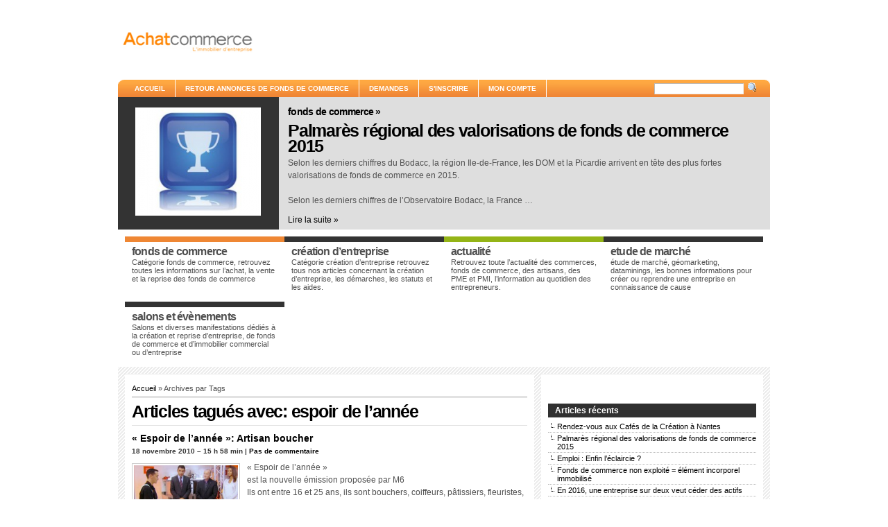

--- FILE ---
content_type: text/html; charset=UTF-8
request_url: https://www.achatcommerce.com/actu/tag/espoir-de-lannee
body_size: 7755
content:
<!DOCTYPE html>
<html lang="fr-FR" prefix="og: http://ogp.me/ns# fb: http://ogp.me/ns/fb#">

<head>
<meta http-equiv="Content-Type" content="text/html; charset=UTF-8" />

<title>Espoir De L&rsquo;année | actu</title>

<meta name="generator" content="WordPress 4.2.39" /> <!-- leave this for stats -->

<link rel="stylesheet" href="https://www.achatcommerce.com/actu/wp-content/themes/arthemia-premium/style.css" type="text/css" media="screen" />
<link rel="stylesheet" href="https://www.achatcommerce.com/actu/wp-content/themes/arthemia-premium/madmenu.css" type="text/css" media="screen" />
<!--[if IE 6]>
    <style type="text/css"> 
    body {
        behavior:url("https://www.achatcommerce.com/actu/wp-content/themes/arthemia-premium/scripts/csshover2.htc");
    }
    </style>
<![endif]-->

<link rel="alternate" type="application/rss+xml" title="RSS 2.0" href="https://www.achatcommerce.com/actu/feed" />
<link rel="alternate" type="text/xml" title="RSS .92" href="https://www.achatcommerce.com/actu/feed/rss" />
<link rel="alternate" type="application/atom+xml" title="Atom 0.3" href="https://www.achatcommerce.com/actu/feed/atom" />

<link rel="pingback" href="https://www.achatcommerce.com/actu/xmlrpc.php" />



<style type="text/css">
    /* category bar */
    #cat-7 { border-top:8px solid #EF8734; color:; }
    #cat-7:hover { background:#EF8734; color:#ffffff; }
    /* sidebar */
    #sidebar h3.catt-7  {background:#EF8734; color:; }
    #sidebar h3.catt-7 a { color:; }
		
    /* category bar */
    #cat-14 { border-top:8px solid #333333; color:; }
    #cat-14:hover { background:#333333; color:#ffffff; }
    /* sidebar */
    #sidebar h3.catt-14  {background:#333333; color:; }
    #sidebar h3.catt-14 a { color:; }
		
    /* category bar */
    #cat-34 { border-top:8px solid #94B416; color:; }
    #cat-34:hover { background:#94B416; color:#ffffff; }
    /* sidebar */
    #sidebar h3.catt-34  {background:#94B416; color:; }
    #sidebar h3.catt-34 a { color:; }
		
    /* category bar */
    #cat-42 { border-top:8px solid #5A67CB; color:; }
    #cat-42:hover { background:#5A67CB; color:#ffffff; }
    /* sidebar */
    #sidebar h3.catt-42  {background:#5A67CB; color:; }
    #sidebar h3.catt-42 a { color:; }
		


.Style1 {color: #E46B19}
.Style3 {color: #E46C19}
</style>



<!-- SEO Ultimate (http://www.seodesignsolutions.com/wordpress-seo/) -->
	<link rel="canonical" href="http://www.achatcommerce.com/actu/tag/espoir-de-lannee" />
<!-- /SEO Ultimate -->

<link rel="alternate" type="application/rss+xml" title="actu &raquo; Flux de l’étiquette espoir de l&#039;année" href="https://www.achatcommerce.com/actu/tag/espoir-de-lannee/feed" />
		<script type="text/javascript">
			window._wpemojiSettings = {"baseUrl":"https:\/\/s.w.org\/images\/core\/emoji\/72x72\/","ext":".png","source":{"concatemoji":"https:\/\/www.achatcommerce.com\/actu\/wp-includes\/js\/wp-emoji-release.min.js?ver=4.2.39"}};
			!function(e,n,t){var a;function o(e){var t=n.createElement("canvas"),a=t.getContext&&t.getContext("2d");return!(!a||!a.fillText)&&(a.textBaseline="top",a.font="600 32px Arial","flag"===e?(a.fillText(String.fromCharCode(55356,56812,55356,56807),0,0),3e3<t.toDataURL().length):(a.fillText(String.fromCharCode(55357,56835),0,0),0!==a.getImageData(16,16,1,1).data[0]))}function i(e){var t=n.createElement("script");t.src=e,t.type="text/javascript",n.getElementsByTagName("head")[0].appendChild(t)}t.supports={simple:o("simple"),flag:o("flag")},t.DOMReady=!1,t.readyCallback=function(){t.DOMReady=!0},t.supports.simple&&t.supports.flag||(a=function(){t.readyCallback()},n.addEventListener?(n.addEventListener("DOMContentLoaded",a,!1),e.addEventListener("load",a,!1)):(e.attachEvent("onload",a),n.attachEvent("onreadystatechange",function(){"complete"===n.readyState&&t.readyCallback()})),(a=t.source||{}).concatemoji?i(a.concatemoji):a.wpemoji&&a.twemoji&&(i(a.twemoji),i(a.wpemoji)))}(window,document,window._wpemojiSettings);
		</script>
		<style type="text/css">
img.wp-smiley,
img.emoji {
	display: inline !important;
	border: none !important;
	box-shadow: none !important;
	height: 1em !important;
	width: 1em !important;
	margin: 0 .07em !important;
	vertical-align: -0.1em !important;
	background: none !important;
	padding: 0 !important;
}
</style>
<link rel='stylesheet' id='wp-pagenavi-css'  href='https://www.achatcommerce.com/actu/wp-content/themes/arthemia-premium/pagenavi-css.css?ver=2.70' type='text/css' media='all' />
<link rel="EditURI" type="application/rsd+xml" title="RSD" href="https://www.achatcommerce.com/actu/xmlrpc.php?rsd" />
<link rel="wlwmanifest" type="application/wlwmanifest+xml" href="https://www.achatcommerce.com/actu/wp-includes/wlwmanifest.xml" /> 
<meta name="generator" content="WordPress 4.2.39" />

<!-- Google Tag Manager -->
<script>(function(w,d,s,l,i){w[l]=w[l]||[];w[l].push({'gtm.start':new Date().getTime(),event:'gtm.js'});var f=d.getElementsByTagName(s)[0],j=d.createElement(s),dl=l!='dataLayer'?'&l='+l:'';j.async=true;j.src='https://www.googletagmanager.com/gtm.js?id='+i+dl;f.parentNode.insertBefore(j,f);})(window,document,'script','dataLayer','GTM-K9KNRPT');</script>
<!-- End Google Tag Manager -->
</head>

<body>
<!-- Google Tag Manager (noscript) -->
<noscript><iframe src="https://www.googletagmanager.com/ns.html?id=GTM-K9KNRPT" height="0" width="0" style="display:none;visibility:hidden"></iframe></noscript>
<!-- End Google Tag Manager (noscript) -->

<div id="head" class="clearfloat">

<div class="clearfloat">
	<div id="logo" class="left">
		<a href="https://www.achatcommerce.com/actu">
	<img src="https://www.achatcommerce.com/actu/wp-content/themes/arthemia-premium/images/logo/logo.gif" alt="" height="68px "width="190px" /></a>
	
	</div>
</div>

</div>

<div id="navbar" class="clearfloat">

<div id="madmenu">
<ul>

<li class="first"><a href="https://www.achatcommerce.com/actu/">Accueil</a></li>


<li class="first"><a href="/" target="_parent">Retour Annonces de fonds de commerce </a></li>

<li class="first"><a href="/" target="_parent">demandes </a></li>
<li class="first"><a href="/" target="_parent">S'inscrire </a></li>
<li class="first"><a href="/" target="_parent">Mon compte </a></li>
<span class="Style3">
</span><span class="Style3"></span> 
</ul>

<form method="get" id="searchform" action="https://www.achatcommerce.com/actu/">
<div id="search">
<input type="text" value="" name="s" id="s" class="field" style="width:125px;" />
<input type="image" src="https://www.achatcommerce.com/actu/wp-content/themes/arthemia-premium/images/loupe.gif" style="width:15px;height:14px;"/>
</div>
</form>
</div> 
</div>

<div id="top" class="clearfloat">
		          
		
	<div id="single_head">
						
	<a href="https://www.achatcommerce.com/actu/palmares-regional-des-valorisations-de-fonds-de-commerce-2015" rel="bookmark" title="Palmarès régional des valorisations de fonds de commerce 2015">
<img src="https://www.achatcommerce.com/actu/wp-content/themes/arthemia-premium/scripts/timthumb.php?src=https://www.achatcommerce.com/actu/wp-content/uploads/2016/04/palmares-fonds-commerce-0504161450-300x175.jpg&amp;w=175&amp;h=150&amp;zc=1&amp;q=100"
    alt="Palmarès régional des valorisations de fonds de commerce 2015" class="left" width="175px" height="150px"  /></a>
		</div>
	<div id="single_desc">
	<div class="label"><a href="https://www.achatcommerce.com/actu/category/fonds-de-commerce">Fonds de commerce &raquo;</a></div>
	<div class="cleafloat"><div class="title"><a href="https://www.achatcommerce.com/actu/palmares-regional-des-valorisations-de-fonds-de-commerce-2015" rel="bookmark">Palmarès régional des valorisations de fonds de commerce 2015</a></div>
	
	<p>Selon les derniers chiffres du Bodacc, la région Ile-de-France, les DOM et la Picardie arrivent en tête des plus fortes valorisations de fonds de commerce en 2015.<br />
&nbsp;<br />
Selon les derniers chiffres de l&rsquo;Observatoire Bodacc, la France &#8230;</p>
	<a href="https://www.achatcommerce.com/actu/palmares-regional-des-valorisations-de-fonds-de-commerce-2015" rel="bookmark" title="Palmarès régional des valorisations de fonds de commerce 2015">Lire la suite &raquo;</a>
   	</div></div>
    	</div>
<!--</div>-->

		<div id="middle" class="clearfloat">

		
		<div id="cat-7" class="category" onclick="window.location.href='https://www.achatcommerce.com/actu/category/fonds-de-commerce';">
		<span class="cat_title">Fonds de commerce</span>
		<p>Catégorie fonds de commerce, retrouvez toutes les informations sur l&rsquo;achat, la vente et la reprise des fonds de commerce</p>
	</div>
		
		<div id="cat-14" class="category" onclick="window.location.href='https://www.achatcommerce.com/actu/category/creation-entreprise';">
		<span class="cat_title">Création d&rsquo;entreprise</span>
		<p>Catégorie création d&rsquo;entreprise retrouvez tous nos articles concernant la création d&rsquo;entreprise, les démarches, les statuts et les aides.</p>
	</div>
		
		<div id="cat-34" class="category" onclick="window.location.href='https://www.achatcommerce.com/actu/category/actualite';">
		<span class="cat_title">Actualité</span>
		<p>Retrouvez toute l&rsquo;actualité des commerces, fonds de commerce, des artisans, des PME et PMI, l&rsquo;information au quotidien des entrepreneurs.</p>
	</div>
		
		<div id="cat-87" class="category" onclick="window.location.href='https://www.achatcommerce.com/actu/category/etude-de-marche';">
		<span class="cat_title">Etude de marché</span>
		<p>étude de marché, géomarketing, dataminings, les bonnes informations pour créer ou reprendre une entreprise en connaissance de cause</p>
	</div>
		
		<div id="cat-88" class="category" onclick="window.location.href='https://www.achatcommerce.com/actu/category/salons-et-evenements-dedies-a-la-creation-et-cession-dentreprise-de-fonds-de-commerce-et-dimmobilier-dentreprise';">
		<span class="cat_title">Salons et évènements</span>
		<p>Salons et diverses manifestations dédiés à la création et reprise d&rsquo;entreprise, de fonds de commerce et d&rsquo;immobilier commercial ou d&rsquo;entreprise</p>
	</div>
	
	    </div>

	
	
    

	<div id="page" class="clearfloat">
    <div id="inner" class="clearfloat">
	<div id="content" class="archive">
	
		
 	  
 	  <span id="map"><a href="https://www.achatcommerce.com/actu/">Accueil</a> &raquo; Archives par Tags</span><h2 class="title">Articles tagués avec: espoir de l&rsquo;année</h2>

 	  
	<div class="clearfloat">

		
	<div class="tanbox left">
		<span class="title"><a href="https://www.achatcommerce.com/actu/espoir-de-lannee-artisan-boucher" rel="bookmark" title="&laquo;&nbsp;Espoir de l&rsquo;année&nbsp;&raquo;: Artisan boucher">&laquo;&nbsp;Espoir de l&rsquo;année&nbsp;&raquo;: Artisan boucher</a></span>
		<div class="meta">18 novembre 2010 &#150; 15 h 58 min | <a href="https://www.achatcommerce.com/actu/espoir-de-lannee-artisan-boucher#respond">Pas de commentaire</a></div>
	
		

	
					
	 <a href="https://www.achatcommerce.com/actu/espoir-de-lannee-artisan-boucher" rel="bookmark" title="&laquo;&nbsp;Espoir de l&rsquo;année&nbsp;&raquo;: Artisan boucher">
<img src="https://www.achatcommerce.com/actu/wp-content/themes/arthemia-premium/scripts/timthumb.php?src=https://www.achatcommerce.com/actu/wp-content/uploads/2010/11/artisan-boucher1-300x240.jpg&amp;w=150&amp;h=150&amp;zc=1&amp;q=100"
alt="&laquo;&nbsp;Espoir de l&rsquo;année&nbsp;&raquo;: Artisan boucher" class="left" width="150px" height="150px"  /></a>
	
	
		<p>&laquo;&nbsp;Espoir de l&rsquo;année&nbsp;&raquo;<br />
est la nouvelle émission proposée par M6<br />
Ils ont entre 16 et 25 ans, ils sont bouchers, coiffeurs, pâtissiers,  fleuristes, esthéticiennes…<br />
Ils veulent être reconnus  comme les meilleurs de leur profession !<br />
cette semaine &#8230;</p>
	</div>
	
		</div>	

	<div id="navigation">
		</div>
	
	
	</div>



<div id="sidebar">
<div id="sidebar-top"> 
			<div class="textwidget"><p><script type="text/javascript"><!--
google_ad_client = "ca-pub-3784911630353608";
/* achatcommerce articles 300 X 250 */
google_ad_slot = "0041623362";
google_ad_width = 300;
google_ad_height = 250;
//-->
</script><br />
<script type="text/javascript"
src="http://pagead2.googlesyndication.com/pagead/show_ads.js">
</script></p>
</div>
						<h3>Articles récents</h3>		<ul>
					<li>
				<a href="https://www.achatcommerce.com/actu/rendez-vous-aux-cafes-de-la-creation-a-nantesnd">Rendez-vous aux Cafés de la Création à Nantes</a>
						</li>
					<li>
				<a href="https://www.achatcommerce.com/actu/palmares-regional-des-valorisations-de-fonds-de-commerce-2015">Palmarès régional des valorisations de fonds de commerce 2015</a>
						</li>
					<li>
				<a href="https://www.achatcommerce.com/actu/emploi-enfin-leclaircie">Emploi : Enfin l&rsquo;éclaircie ?</a>
						</li>
					<li>
				<a href="https://www.achatcommerce.com/actu/fonds-de-commerce-exploite-element-incorporel-immobilise">Fonds de commerce non exploité = élément incorporel immobilisé</a>
						</li>
					<li>
				<a href="https://www.achatcommerce.com/actu/en-2016-une-entreprise-sur-deux-veut-ceder-des-actifs">En 2016, une entreprise sur deux veut céder des actifs</a>
						</li>
				</ul>
		<h3>Catégories</h3>		<ul>
	<li class="cat-item cat-item-34"><a href="https://www.achatcommerce.com/actu/category/actualite" title="Retrouvez toute l&#039;actualité des commerces, fonds de commerce, des artisans, des PME et PMI, l&#039;information au quotidien des entrepreneurs.">Actualité</a>
</li>
	<li class="cat-item cat-item-14"><a href="https://www.achatcommerce.com/actu/category/creation-entreprise" title="Catégorie création d&#039;entreprise retrouvez tous nos articles concernant la création d&#039;entreprise, les démarches, les statuts et les aides.">Création d&#039;entreprise</a>
</li>
	<li class="cat-item cat-item-1"><a href="https://www.achatcommerce.com/actu/category/non-classe" >Divers&#8230;</a>
</li>
	<li class="cat-item cat-item-87"><a href="https://www.achatcommerce.com/actu/category/etude-de-marche" title="étude de marché, géomarketing, dataminings, les bonnes informations pour créer ou reprendre une entreprise en connaissance de cause">Etude de marché</a>
</li>
	<li class="cat-item cat-item-7"><a href="https://www.achatcommerce.com/actu/category/fonds-de-commerce" title="Catégorie fonds de commerce, retrouvez toutes les informations sur l&#039;achat, la vente et la reprise des fonds de commerce">Fonds de commerce</a>
</li>
	<li class="cat-item cat-item-42"><a href="https://www.achatcommerce.com/actu/category/franchise-2" title="Catégorie franchise retrouvez tous nos articles concernant la franchise, nos dossiers spécial franchises, tout savoir sur la franchise .">Franchise</a>
</li>
	<li class="cat-item cat-item-101"><a href="https://www.achatcommerce.com/actu/category/immobilier-commercial" title="Toutes les infos et articles ayant trait à l&#039;immobilier commercial (local commercial, ...)">Immobilier commercial</a>
</li>
	<li class="cat-item cat-item-88"><a href="https://www.achatcommerce.com/actu/category/salons-et-evenements-dedies-a-la-creation-et-cession-dentreprise-de-fonds-de-commerce-et-dimmobilier-dentreprise" title="Salons et diverses manifestations dédiés à la création et reprise d&#039;entreprise, de fonds de commerce et d&#039;immobilier commercial ou d&#039;entreprise">Salons et évènements</a>
</li>
		</ul>
</div>


				
     
     
	<div class="spoiler clearfloat">
	
	<h3 class="catt-34"><a href="https://www.achatcommerce.com/actu/category/actualite">Actualité &raquo;</a></h3>
	
						<div class="clearfloat">
		  		<h4 class="title"><a href="https://www.achatcommerce.com/actu/emploi-enfin-leclaircie" rel="bookmark">Emploi : Enfin l&rsquo;éclaircie ?</a></h4>
		 		
								
					
	<a href="https://www.achatcommerce.com/actu/emploi-enfin-leclaircie" rel="bookmark" title="Emploi : Enfin l&rsquo;éclaircie ?">
<img src="https://www.achatcommerce.com/actu/wp-content/themes/arthemia-premium/scripts/timthumb.php?src=https://www.achatcommerce.com/actu/wp-content/uploads/2016/03/emploi1103162141-300x175.jpg&amp;w=80&amp;h=80&amp;zc=1&amp;q=100"
    alt="Emploi : Enfin l&rsquo;éclaircie ?" class="left" width="80px" height="80px"  /></a>
									<p>Le voyant de l&rsquo;emploi est discrètement repassé au vert en 2015. 82 300 emplois ont ainsi été créés l&rsquo;an dernier dans l&rsquo;économie marchande, soit notablement plus que ce que prévoyait l&rsquo;Insee.<br />
Le 10 mars, l&rsquo;Insee publiait &#8230;</p>
								</div>
				<div class="right"><a href="https://www.achatcommerce.com/actu/category/actualite">Lire les articles &raquo;</a></div>

						
					 </div>
     
          
				
     
     
	<div class="spoiler clearfloat">
	
	<h3 class="catt-14"><a href="https://www.achatcommerce.com/actu/category/creation-entreprise">Création d&rsquo;entreprise &raquo;</a></h3>
	
						<div class="clearfloat">
		  		<h4 class="title"><a href="https://www.achatcommerce.com/actu/creation-dentreprises-2015-moins-dauto-entrepreneurs-de-societes" rel="bookmark">Création d&rsquo;entreprises 2015 : moins d&rsquo;auto-entrepreneurs, plus de sociétés</a></h4>
		 		
								
					
	<a href="https://www.achatcommerce.com/actu/creation-dentreprises-2015-moins-dauto-entrepreneurs-de-societes" rel="bookmark" title="Création d&rsquo;entreprises 2015 : moins d&rsquo;auto-entrepreneurs, plus de sociétés">
<img src="https://www.achatcommerce.com/actu/wp-content/themes/arthemia-premium/scripts/timthumb.php?src=https://www.achatcommerce.com/actu/wp-content/uploads/2016/01/creation-entreprise-300x175.jpg&amp;w=80&amp;h=80&amp;zc=1&amp;q=100"
    alt="Création d&rsquo;entreprises 2015 : moins d&rsquo;auto-entrepreneurs, plus de sociétés" class="left" width="80px" height="80px"  /></a>
									<p> Selon les derniers chiffres de l&rsquo;Insee, la création d&rsquo;entreprises enregistre pour l&rsquo;année 2015 une baisse de 4,7%, emmenée par la chute de 21,2% des créations en micro-entreprises.<br />
Depuis 2009, date de la mise route du &#8230;</p>
								</div>
				<div class="right"><a href="https://www.achatcommerce.com/actu/category/creation-entreprise">Lire les articles &raquo;</a></div>

						
					 </div>
     
          
				
     
     
	<div class="spoiler clearfloat">
	
	<h3 class="catt-1"><a href="https://www.achatcommerce.com/actu/category/non-classe">Divers&#8230; &raquo;</a></h3>
	
						<div class="clearfloat">
		  		<h4 class="title"><a href="https://www.achatcommerce.com/actu/en-2016-une-entreprise-sur-deux-veut-ceder-des-actifs" rel="bookmark">En 2016, une entreprise sur deux veut céder des actifs</a></h4>
		 		
								
					
	<a href="https://www.achatcommerce.com/actu/en-2016-une-entreprise-sur-deux-veut-ceder-des-actifs" rel="bookmark" title="En 2016, une entreprise sur deux veut céder des actifs">
<img src="https://www.achatcommerce.com/actu/wp-content/themes/arthemia-premium/scripts/timthumb.php?src=https://www.achatcommerce.com/actu/wp-content/uploads/2016/02/cession-actifs-1802160040-300x175.jpg&amp;w=80&amp;h=80&amp;zc=1&amp;q=100"
    alt="En 2016, une entreprise sur deux veut céder des actifs" class="left" width="80px" height="80px"  /></a>
									<p>Selon l&rsquo;étude « Global Corporate Divestment » publiée par Ey dernièrement, une entreprise sur deux envisage de céder au moins un de ses actifs en 2016.<br />
Régulièrement, EY sonde les dirigeants d&rsquo;entreprises à travers le monde &#8230;</p>
								</div>
				<div class="right"><a href="https://www.achatcommerce.com/actu/category/non-classe">Lire les articles &raquo;</a></div>

						
					 </div>
     
          
				
     
     
	<div class="spoiler clearfloat">
	
	<h3 class="catt-87"><a href="https://www.achatcommerce.com/actu/category/etude-de-marche">Etude de marché &raquo;</a></h3>
	
						<div class="clearfloat">
		  		<h4 class="title"><a href="https://www.achatcommerce.com/actu/etudier-le-marche-pour-choisir-emplacement" rel="bookmark">Etudier le marché pour choisir un emplacement</a></h4>
		 		
								
					
	
									<p>L’étude de marché : l’élément indispensable au choix de l’emplacement<br />
Pour bien choisir son emplacement, il est primordial de réaliser une étude de marché afin de savoir précisément où s’implanter. Les questions doivent en premier lieu concerner &#8230;</p>
								</div>
				<div class="right"><a href="https://www.achatcommerce.com/actu/category/etude-de-marche">Lire les articles &raquo;</a></div>

						
					 </div>
     
          
				
     
     
	<div class="spoiler clearfloat">
	
	<h3 class="catt-7"><a href="https://www.achatcommerce.com/actu/category/fonds-de-commerce">Fonds de commerce &raquo;</a></h3>
	
						<div class="clearfloat">
		  		<h4 class="title"><a href="https://www.achatcommerce.com/actu/palmares-regional-des-valorisations-de-fonds-de-commerce-2015" rel="bookmark">Palmarès régional des valorisations de fonds de commerce 2015</a></h4>
		 		
								
					
	<a href="https://www.achatcommerce.com/actu/palmares-regional-des-valorisations-de-fonds-de-commerce-2015" rel="bookmark" title="Palmarès régional des valorisations de fonds de commerce 2015">
<img src="https://www.achatcommerce.com/actu/wp-content/themes/arthemia-premium/scripts/timthumb.php?src=https://www.achatcommerce.com/actu/wp-content/uploads/2016/04/palmares-fonds-commerce-0504161450-300x175.jpg&amp;w=80&amp;h=80&amp;zc=1&amp;q=100"
    alt="Palmarès régional des valorisations de fonds de commerce 2015" class="left" width="80px" height="80px"  /></a>
									<p>Selon les derniers chiffres du Bodacc, la région Ile-de-France, les DOM et la Picardie arrivent en tête des plus fortes valorisations de fonds de commerce en 2015.<br />
&nbsp;<br />
Selon les derniers chiffres de l&rsquo;Observatoire Bodacc, la France &#8230;</p>
								</div>
				<div class="right"><a href="https://www.achatcommerce.com/actu/category/fonds-de-commerce">Lire les articles &raquo;</a></div>

						
					 </div>
     
          
				
     
     
	<div class="spoiler clearfloat">
	
	<h3 class="catt-42"><a href="https://www.achatcommerce.com/actu/category/franchise-2">Franchise &raquo;</a></h3>
	
						<div class="clearfloat">
		  		<h4 class="title"><a href="https://www.achatcommerce.com/actu/ouverture-du-grand-monop-de-france" rel="bookmark">Ouverture du plus grand Monop&rsquo; de France</a></h4>
		 		
								
					
	<a href="https://www.achatcommerce.com/actu/ouverture-du-grand-monop-de-france" rel="bookmark" title="Ouverture du plus grand Monop&rsquo; de France">
<img src="https://www.achatcommerce.com/actu/wp-content/themes/arthemia-premium/scripts/timthumb.php?src=https://www.achatcommerce.com/actu/wp-content/uploads/2011/03/franchise-monop.jpg&amp;w=80&amp;h=80&amp;zc=1&amp;q=100"
    alt="Ouverture du plus grand Monop&rsquo; de France" class="left" width="80px" height="80px"  /></a>
									<p>Après l’ouverture de l’enseigne de proximité A2pas du groupe Auchan, Monoprix à décider de contre-attaquer en ouvrant le plus grand Monop’ de France.<br />
L’ouverture du plus grand Monop’ de France sera pour fin mars dans le &#8230;</p>
								</div>
				<div class="right"><a href="https://www.achatcommerce.com/actu/category/franchise-2">Lire les articles &raquo;</a></div>

						
					 </div>
     
          
				
     
     
	<div class="spoiler clearfloat">
	
	<h3 class="catt-88"><a href="https://www.achatcommerce.com/actu/category/salons-et-evenements-dedies-a-la-creation-et-cession-dentreprise-de-fonds-de-commerce-et-dimmobilier-dentreprise">Salons et évènements &raquo;</a></h3>
	
						<div class="clearfloat">
		  		<h4 class="title"><a href="https://www.achatcommerce.com/actu/rendez-vous-aux-cafes-de-la-creation-a-nantesnd" rel="bookmark">Rendez-vous aux Cafés de la Création à Nantes</a></h4>
		 		
								
					
	<a href="https://www.achatcommerce.com/actu/rendez-vous-aux-cafes-de-la-creation-a-nantesnd" rel="bookmark" title="Rendez-vous aux Cafés de la Création à Nantes">
<img src="https://www.achatcommerce.com/actu/wp-content/themes/arthemia-premium/scripts/timthumb.php?src=https://www.achatcommerce.com/actu/wp-content/uploads/2016/04/cafes-de-la-creation-0704161521-300x175.jpg&amp;w=80&amp;h=80&amp;zc=1&amp;q=100"
    alt="Rendez-vous aux Cafés de la Création à Nantes" class="left" width="80px" height="80px"  /></a>
									<p>Initiative du Crédit Agricole, les Cafés de la Création permettent à des porteurs de projet, des jeunes chefs d&rsquo;entreprise, des repreneurs de rencontrer des bénévoles, chefs d&rsquo;entreprise, experts, afin de répondre à leurs différentes interrogations.<br />
Ces &#8230;</p>
								</div>
				<div class="right"><a href="https://www.achatcommerce.com/actu/category/salons-et-evenements-dedies-a-la-creation-et-cession-dentreprise-de-fonds-de-commerce-et-dimmobilier-dentreprise">Lire les articles &raquo;</a></div>

						
					 </div>
     
          




	
<div id="sidebar-middle" class="clearfloat"> 
</div>

<div id="sidebar-bottom"> 
<h3>Nuage de tags</h3>
<a href='https://www.achatcommerce.com/actu/tag/acheter-un-bar-tabac' class='tag-link-3' title='2 sujets' style='font-size: 22pt;'>Acheter un bar tabac</a>
<a href='https://www.achatcommerce.com/actu/tag/artisanat' class='tag-link-31' title='1 sujet' style='font-size: 8pt;'>artisanat</a>
<a href='https://www.achatcommerce.com/actu/tag/artisan-boucher' class='tag-link-32' title='1 sujet' style='font-size: 8pt;'>artisan boucher</a>
<a href='https://www.achatcommerce.com/actu/tag/auto-entrepreneur' class='tag-link-15' title='1 sujet' style='font-size: 8pt;'>Auto entrepreneur</a>
<a href='https://www.achatcommerce.com/actu/tag/business-plan' class='tag-link-30' title='1 sujet' style='font-size: 8pt;'>business plan</a>
<a href='https://www.achatcommerce.com/actu/tag/capital-variable' class='tag-link-22' title='1 sujet' style='font-size: 8pt;'>capital variable</a>
<a href='https://www.achatcommerce.com/actu/tag/cession-de-tabac' class='tag-link-9' title='1 sujet' style='font-size: 8pt;'>Cession de tabac</a>
<a href='https://www.achatcommerce.com/actu/tag/choisir-son-commerce' class='tag-link-5' title='1 sujet' style='font-size: 8pt;'>Choisir son commerce</a>
<a href='https://www.achatcommerce.com/actu/tag/cotisations-auto-entrepreneur' class='tag-link-18' title='1 sujet' style='font-size: 8pt;'>cotisations auto entrepreneur</a>
<a href='https://www.achatcommerce.com/actu/tag/creation-dentreprise-a-capital-variable' class='tag-link-24' title='1 sujet' style='font-size: 8pt;'>creation d'entreprise a capital variable</a>
<a href='https://www.achatcommerce.com/actu/tag/creation-de-sarl-a-capital-variable' class='tag-link-21' title='1 sujet' style='font-size: 8pt;'>creation de sarl a capital variable</a>
<a href='https://www.achatcommerce.com/actu/tag/creation-dentreprise' class='tag-link-28' title='1 sujet' style='font-size: 8pt;'>Création d'entreprise</a>
<a href='https://www.achatcommerce.com/actu/tag/creer-sa-boite' class='tag-link-26' title='1 sujet' style='font-size: 8pt;'>Créer sa boite</a>
<a href='https://www.achatcommerce.com/actu/tag/demarches-de-lauto-entrepreneur' class='tag-link-17' title='1 sujet' style='font-size: 8pt;'>Démarches de l'auto entrepreneur</a>
<a href='https://www.achatcommerce.com/actu/tag/emission' class='tag-link-33' title='1 sujet' style='font-size: 8pt;'>emission</a>
<a href='https://www.achatcommerce.com/actu/tag/enseigne' class='tag-link-38' title='1 sujet' style='font-size: 8pt;'>enseigne</a>
<a href='https://www.achatcommerce.com/actu/tag/entreprise' class='tag-link-41' title='1 sujet' style='font-size: 8pt;'>entreprise</a>
<a href='https://www.achatcommerce.com/actu/tag/espoir-de-lannee' class='tag-link-36' title='1 sujet' style='font-size: 8pt;'>espoir de l'année</a>
<a href='https://www.achatcommerce.com/actu/tag/etude-de-marche' class='tag-link-29' title='1 sujet' style='font-size: 8pt;'>Etude de marché</a>
<a href='https://www.achatcommerce.com/actu/tag/fiscalite-auto-entrepreneur' class='tag-link-19' title='1 sujet' style='font-size: 8pt;'>fiscalité auto entrepreneur</a>
<a href='https://www.achatcommerce.com/actu/tag/fonds-de-bar-tabac' class='tag-link-13' title='1 sujet' style='font-size: 8pt;'>fonds de bar tabac</a>
<a href='https://www.achatcommerce.com/actu/tag/fonds-de-bureau-de-tabac' class='tag-link-6' title='2 sujets' style='font-size: 22pt;'>fonds de bureau de tabac</a>
<a href='https://www.achatcommerce.com/actu/tag/fonds-de-commerce-de-tabac' class='tag-link-4' title='1 sujet' style='font-size: 8pt;'>Fonds de commerce de tabac</a>
<a href='https://www.achatcommerce.com/actu/tag/fonds-de-commerce-vente' class='tag-link-50' title='1 sujet' style='font-size: 8pt;'>fonds de commerce vente</a>
<a href='https://www.achatcommerce.com/actu/tag/fonds-de-tabac' class='tag-link-11' title='1 sujet' style='font-size: 8pt;'>fonds de tabac</a>
<a href='https://www.achatcommerce.com/actu/tag/frais-de-notaire' class='tag-link-47' title='1 sujet' style='font-size: 8pt;'>Frais de notaire</a>
<a href='https://www.achatcommerce.com/actu/tag/frais-de-notaire-fonds-de-commerce' class='tag-link-49' title='1 sujet' style='font-size: 8pt;'>Frais de notaire fonds de commerce</a>
<a href='https://www.achatcommerce.com/actu/tag/franchise' class='tag-link-37' title='2 sujets' style='font-size: 22pt;'>franchise</a>
<a href='https://www.achatcommerce.com/actu/tag/franchiseur' class='tag-link-40' title='2 sujets' style='font-size: 22pt;'>franchiseur</a>
<a href='https://www.achatcommerce.com/actu/tag/honoraire-notaire' class='tag-link-48' title='1 sujet' style='font-size: 8pt;'>honoraire notaire</a>
<a href='https://www.achatcommerce.com/actu/tag/karine-le-marchand' class='tag-link-35' title='1 sujet' style='font-size: 8pt;'>Karine Le Marchand</a>
<a href='https://www.achatcommerce.com/actu/tag/lafourchette-com' class='tag-link-43' title='1 sujet' style='font-size: 8pt;'>lafourchette.com</a>
<a href='https://www.achatcommerce.com/actu/tag/marche-de-noel' class='tag-link-46' title='1 sujet' style='font-size: 8pt;'>marché de noel</a>
<a href='https://www.achatcommerce.com/actu/tag/monter-son-entreprise' class='tag-link-27' title='1 sujet' style='font-size: 8pt;'>Monter son entreprise</a>
<a href='https://www.achatcommerce.com/actu/tag/reprendre-un-fonds-de-commerce' class='tag-link-10' title='1 sujet' style='font-size: 8pt;'>Reprendre un fonds de commerce</a>
<a href='https://www.achatcommerce.com/actu/tag/reprise-dentreprise' class='tag-link-8' title='2 sujets' style='font-size: 22pt;'>Reprise d'entreprise</a>
<a href='https://www.achatcommerce.com/actu/tag/reprise-dun-bar-tabac' class='tag-link-12' title='1 sujet' style='font-size: 8pt;'>Reprise d'un bar tabac</a>
<a href='https://www.achatcommerce.com/actu/tag/restaurant' class='tag-link-44' title='1 sujet' style='font-size: 8pt;'>restaurant</a>
<a href='https://www.achatcommerce.com/actu/tag/reseau-commercial' class='tag-link-39' title='1 sujet' style='font-size: 8pt;'>réseau commercial</a>
<a href='https://www.achatcommerce.com/actu/tag/salon-creation-entreprise' class='tag-link-91' title='2 sujets' style='font-size: 22pt;'>salon création entreprise</a>
<a href='https://www.achatcommerce.com/actu/tag/sarl' class='tag-link-20' title='1 sujet' style='font-size: 8pt;'>sarl</a>
<a href='https://www.achatcommerce.com/actu/tag/sarl-a-caiptal-variable' class='tag-link-23' title='1 sujet' style='font-size: 8pt;'>sarl a caiptal variable</a>
<a href='https://www.achatcommerce.com/actu/tag/se-mettre-a-son-compte' class='tag-link-25' title='1 sujet' style='font-size: 8pt;'>Se mettre a son compte</a>
<a href='https://www.achatcommerce.com/actu/tag/statut-de-lauto-entrepreneur' class='tag-link-16' title='1 sujet' style='font-size: 8pt;'>Statut de l'auto entrepreneur</a>
<a href='https://www.achatcommerce.com/actu/tag/strasbourg' class='tag-link-45' title='1 sujet' style='font-size: 8pt;'>strasbourg</a>		
 </div>   


</div></div>
</div>

          
<div id="gallery" class="clearfloat">
    
    <div id="random">
    <h3>Articles au hasard</h3>
    
        
    	
    
    
					
	<a href="https://www.achatcommerce.com/actu/le-systeme-de-franchise" rel="bookmark" title=" Le système de franchise">
<img src="https://www.achatcommerce.com/actu/wp-content/themes/arthemia-premium/scripts/timthumb.php?src=/wp-content/uploads/2010/12/franchise-297x300.jpg&amp;w=80&amp;h=80&amp;zc=1&amp;q=100"
    alt=" Le système de franchise" class="left" width="80px" height="80px"  /></a>
	        
			
    
    
					
	<a href="https://www.achatcommerce.com/actu/fin-des-churros-paninis-sur-le-marche-de-noel-de-strasbourg" rel="bookmark" title="Fin des churros et paninis sur le marché de noël de Strasbourg">
<img src="https://www.achatcommerce.com/actu/wp-content/themes/arthemia-premium/scripts/timthumb.php?src=/wp-content/uploads/2010/11/strasbourg-noel-262x300.jpg&amp;w=80&amp;h=80&amp;zc=1&amp;q=100"
    alt="Fin des churros et paninis sur le marché de noël de Strasbourg" class="left" width="80px" height="80px"  /></a>
	        
			
    
    
					
	
	        
			
    
    
					
	<a href="https://www.achatcommerce.com/actu/les-frais-de-notaire-pour-la-reprise-d%e2%80%99un-fonds-de-commerce" rel="bookmark" title="Frais de notaire pour la vente d'un fonds de commerce">
<img src="https://www.achatcommerce.com/actu/wp-content/themes/arthemia-premium/scripts/timthumb.php?src=/wp-content/uploads/2010/11/frais-de-notaire-fonds-de-commerce1-e1290288459250.jpg&amp;w=80&amp;h=80&amp;zc=1&amp;q=100"
    alt="Frais de notaire pour la vente d'un fonds de commerce" class="left" width="80px" height="80px"  /></a>
	        
			
    
    
					
	<a href="https://www.achatcommerce.com/actu/creation-dentreprises-2015-moins-dauto-entrepreneurs-de-societes" rel="bookmark" title="Création d'entreprises 2015 : moins d'auto-entrepreneurs, plus de sociétés">
<img src="https://www.achatcommerce.com/actu/wp-content/themes/arthemia-premium/scripts/timthumb.php?src=/wp-content/uploads/2016/01/creation-entreprise-300x175.jpg&amp;w=80&amp;h=80&amp;zc=1&amp;q=100"
    alt="Création d'entreprises 2015 : moins d'auto-entrepreneurs, plus de sociétés" class="left" width="80px" height="80px"  /></a>
	        
			
    
    
					
	<a href="https://www.achatcommerce.com/actu/palmares-regional-des-valorisations-de-fonds-de-commerce-2015" rel="bookmark" title="Palmarès régional des valorisations de fonds de commerce 2015">
<img src="https://www.achatcommerce.com/actu/wp-content/themes/arthemia-premium/scripts/timthumb.php?src=/wp-content/uploads/2016/04/palmares-fonds-commerce-0504161450-300x175.jpg&amp;w=80&amp;h=80&amp;zc=1&amp;q=100"
    alt="Palmarès régional des valorisations de fonds de commerce 2015" class="left" width="80px" height="80px"  /></a>
	        
			
    
    
					
	<a href="https://www.achatcommerce.com/actu/chiffres-insee-une-inflation-stable-en-france-en-2015" rel="bookmark" title="Chiffres Insee : Une inflation « stable » en France en 2015">
<img src="https://www.achatcommerce.com/actu/wp-content/themes/arthemia-premium/scripts/timthumb.php?src=/wp-content/uploads/2016/01/inflation-ac-0116-481x281-300x175.jpg&amp;w=80&amp;h=80&amp;zc=1&amp;q=100"
    alt="Chiffres Insee : Une inflation « stable » en France en 2015" class="left" width="80px" height="80px"  /></a>
	        
			
    
    
					
	<a href="https://www.achatcommerce.com/actu/fonds-de-commerce-exploite-element-incorporel-immobilise" rel="bookmark" title="Fonds de commerce non exploité = élément incorporel immobilisé">
<img src="https://www.achatcommerce.com/actu/wp-content/themes/arthemia-premium/scripts/timthumb.php?src=/wp-content/uploads/2016/03/conseil-état-0403162216-300x175.jpg&amp;w=80&amp;h=80&amp;zc=1&amp;q=100"
    alt="Fonds de commerce non exploité = élément incorporel immobilisé" class="left" width="80px" height="80px"  /></a>
	        
			
    
    
					
	<a href="https://www.achatcommerce.com/actu/le-fonds-de-commerce" rel="bookmark" title="Le fonds de commerce">
<img src="https://www.achatcommerce.com/actu/wp-content/themes/arthemia-premium/scripts/timthumb.php?src=/wp-content/uploads/2010/11/fondsdecommerce-300x199.jpg&amp;w=80&amp;h=80&amp;zc=1&amp;q=100"
    alt="Le fonds de commerce" class="left" width="80px" height="80px"  /></a>
	        
			
    
    
					
	<a href="https://www.achatcommerce.com/actu/bien-choisir-l%e2%80%99emplacement-de-son-fonds-de-commerce" rel="bookmark" title="BIEN CHOISIR L’EMPLACEMENT DE SON FONDS DE COMMERCE">
<img src="https://www.achatcommerce.com/actu/wp-content/themes/arthemia-premium/scripts/timthumb.php?src=/wp-content/uploads/2010/12/emplacement-commerce-e1291548119435-300x161.jpg&amp;w=80&amp;h=80&amp;zc=1&amp;q=100"
    alt="BIEN CHOISIR L’EMPLACEMENT DE SON FONDS DE COMMERCE" class="left" width="80px" height="80px"  /></a>
	        
			
    
    
					
	<a href="https://www.achatcommerce.com/actu/rendez-vous-aux-cafes-de-la-creation-a-nantesnd" rel="bookmark" title="Rendez-vous aux Cafés de la Création à Nantes">
<img src="https://www.achatcommerce.com/actu/wp-content/themes/arthemia-premium/scripts/timthumb.php?src=/wp-content/uploads/2016/04/cafes-de-la-creation-0704161521-300x175.jpg&amp;w=80&amp;h=80&amp;zc=1&amp;q=100"
    alt="Rendez-vous aux Cafés de la Création à Nantes" class="left" width="80px" height="80px"  /></a>
	        
			
    
    
					
	
	        
		    <div class="more" style="margin-top:-10px;padding-right:15px;font-weight:bold;float:right;"><a href="javascript:location.reload()" target="_self">(refresh random posts)</a></div>
        
    </div>
    
    <div id="video">
    
                
       <h3 class="cat_title"><a href="https://www.achatcommerce.com/actu/category/actualite">Dernière vidéo déposée</a></h3>
        
        		

                
        <div style="height:187px;width:281px;">
                </div>
        <div class="more" style="margin-top:5px;font-weight:bold;"><a href="https://www.achatcommerce.com/actu/emploi-enfin-leclaircie" rel="bookmark">Emploi : Enfin l&rsquo;éclaircie ?</a></div>
        
        
        
        
        </div>
          
</div>
          
<div id="front-popular" class="clearfloat">

<div id="recentpost" class="clearfloat">
<h3>Derniers Articles</h3>
<ul>
         <li><a title="Permanent Link to BIEN CHOISIR L’EMPLACEMENT DE SON FONDS DE COMMERCE" href="https://www.achatcommerce.com/actu/bien-choisir-l%e2%80%99emplacement-de-son-fonds-de-commerce" rel="bookmark">BIEN CHOISIR L’EMPLACEMENT DE SON FONDS DE COMMERCE</a></li>
                <li><a title="Permanent Link to Rendez-vous aux Cafés de la Création à Nantes" href="https://www.achatcommerce.com/actu/rendez-vous-aux-cafes-de-la-creation-a-nantesnd" rel="bookmark">Rendez-vous aux Cafés de la Création à Nantes</a></li>
                <li><a title="Permanent Link to Palmarès régional des valorisations de fonds de commerce 2015" href="https://www.achatcommerce.com/actu/palmares-regional-des-valorisations-de-fonds-de-commerce-2015" rel="bookmark">Palmarès régional des valorisations de fonds de commerce 2015</a></li>
                <li><a title="Permanent Link to Emploi : Enfin l&rsquo;éclaircie ?" href="https://www.achatcommerce.com/actu/emploi-enfin-leclaircie" rel="bookmark">Emploi : Enfin l&rsquo;éclaircie ?</a></li>
                <li><a title="Permanent Link to Fonds de commerce non exploité = élément incorporel immobilisé" href="https://www.achatcommerce.com/actu/fonds-de-commerce-exploite-element-incorporel-immobilise" rel="bookmark">Fonds de commerce non exploité = élément incorporel immobilisé</a></li>
                <li><a title="Permanent Link to En 2016, une entreprise sur deux veut céder des actifs" href="https://www.achatcommerce.com/actu/en-2016-une-entreprise-sur-deux-veut-ceder-des-actifs" rel="bookmark">En 2016, une entreprise sur deux veut céder des actifs</a></li>
        	
</ul>
</div> 		

<div id="mostcommented" class="clearfloat">
		
<h3>Les plus commentés</h3>
<ul><li><a href="https://www.achatcommerce.com/actu/lauto-entrepreneur-cotisations-sociales-et-fiscales" title="L'auto entrepreneur : Cotisations sociales et Fiscales ">L'auto entrepreneur : Cotisations sociales et Fiscales </a></li><li><a href="https://www.achatcommerce.com/actu/la-comptablilite-de-lauto-entrepreneur" title="La comptablilité de l'auto entrepreneur">La comptablilité de l'auto entrepreneur</a></li></ul>
</div>

<div id="recent_comments" class="clearfloat">
 		
</div>
</div>

<div id="footer"> <div id="su-footer-links" style="text-align: center;"></div>  |  <a href="https://www.achatcommerce.com/actu/wp-login.php">Connexion</a> | <a href="https://www.achatcommerce.com/actu/feed">Billets (RSS)</a> | <a href="https://www.achatcommerce.com/actu/comments/feed">Commentaires (RSS)</a> | 

<!-- 180 queries. 0,264 seconds. -->

</div>



</body>
</html>

--- FILE ---
content_type: text/css
request_url: https://www.achatcommerce.com/actu/wp-content/themes/arthemia-premium/madmenu.css
body_size: 317
content:
#madmenu { 
	float:left; 
	padding: 0;
	margin: 0;
	clear:both;
	width:100%;
	font-weight:bold;
	text-transform:uppercase;
	font-size:10px;
	}

#madmenu ul {
	float:left; 
	padding: 0;
	margin: 0;
	list-style-type: none;
	}

#madmenu li { 
	float: left;
	margin: 0;
	padding:0;
	border-right:1px solid #FFFFFF;
	}

#madmenu li:hover {
	background: #5b5b5b;
	}

#madmenu li a, #madmenu li a:visited { 
	margin:0;
	padding:7px 14px;
	color:#eeeeee;
	display:block;
	}

#madmenu li li { 
	float: none;
	margin: 0;
	padding:0;
	border-right:0px solid #303030;
	}

#madmenu li ul {
	display:none;
	position: absolute;
	width: 154px;
	left: -999em;
	padding:0;
	text-transform: none;

	}

#madmenu li ul ul { 
	margin: -22px 0 0 154px;
	}

#madmenu li:hover ul ul, #madmenu li:hover ul ul ul, #madmenu li.sfhover ul ul, #madmenu li.sfhover ul ul ul {
	left: -999em;
	}

#madmenu li:hover ul, #madmenu li li:hover ul, #madmenu li li li:hover ul, #madmenu li.sfhover ul, #madmenu li li.sfhover ul, #madmenu li li li.sfhover ul { 
	display:block;
	left: auto;
	}

#madmenu a, #madmenu a:visited, #madmenu a:link {
	display: block;
	text-decoration:none;
    	padding:7px 14px;
    	margin:0;
	color: #ffffff;
	}

#madmenu a:hover, #madmenu a:active {
    	background: #5b5b5b;
	color:#fff;
	}

#madmenu li li a, #madmenu li li a:link, #madmenu li li a:visited {
	color:#fff;
	background: #5b5b5b url(images/dots_nav.gif) repeat-x top;
	padding:5px 14px;
	float: none;
	margin: 0;
	}

#madmenu li li a:hover, #madmenu li li a:active {
	background: #909090;
	color:#fff;
	}

#madmenu li li li a {
	padding:5px 14px;
	background: #909090;
	}

#madmenu li li li a:hover {
	color: #fff;
	}

#madmenu li li li a:active {
	color: #fff;
	background: #909090;
	}
